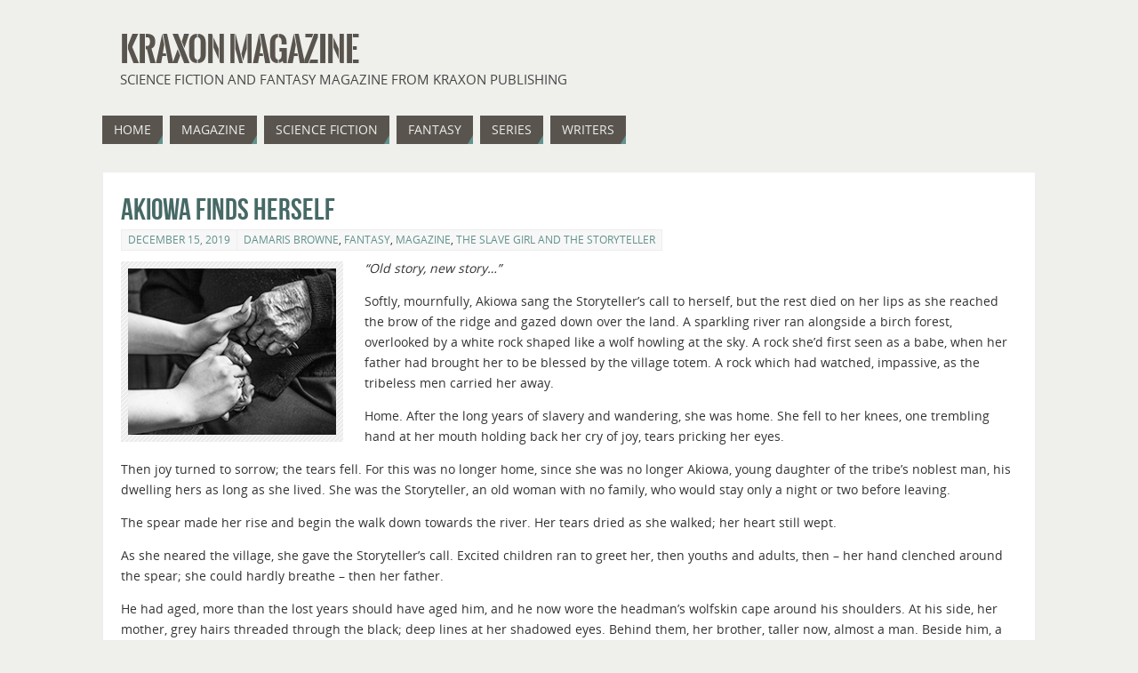

--- FILE ---
content_type: text/html; charset=UTF-8
request_url: https://www.kraxon.com/akiowa-finds-herself/
body_size: 14812
content:
<!DOCTYPE html>
<html lang="en-GB">
<head>
<title>Akiowa Finds Herself   - Kraxon Magazine</title>
<meta property="template" content="parabola" />
<meta http-equiv="Content-Type" content="text/html; charset=UTF-8" />
<link rel="profile" href="http://gmpg.org/xfn/11" />
<link rel="pingback" href="https://www.kraxon.com/xmlrpc.php" />
<meta name='robots' content='max-image-preview:large' />
<link rel='dns-prefetch' href='//www.kraxon.com' />
<link rel="alternate" type="application/rss+xml" title="Kraxon Magazine &raquo; Feed" href="https://www.kraxon.com/feed/" />
<link rel="alternate" type="application/rss+xml" title="Kraxon Magazine &raquo; Comments Feed" href="https://www.kraxon.com/comments/feed/" />
<script type="text/javascript">
/* <![CDATA[ */
window._wpemojiSettings = {"baseUrl":"https:\/\/s.w.org\/images\/core\/emoji\/15.0.3\/72x72\/","ext":".png","svgUrl":"https:\/\/s.w.org\/images\/core\/emoji\/15.0.3\/svg\/","svgExt":".svg","source":{"concatemoji":"https:\/\/www.kraxon.com\/wp-includes\/js\/wp-emoji-release.min.js?ver=6.5.7"}};
/*! This file is auto-generated */
!function(i,n){var o,s,e;function c(e){try{var t={supportTests:e,timestamp:(new Date).valueOf()};sessionStorage.setItem(o,JSON.stringify(t))}catch(e){}}function p(e,t,n){e.clearRect(0,0,e.canvas.width,e.canvas.height),e.fillText(t,0,0);var t=new Uint32Array(e.getImageData(0,0,e.canvas.width,e.canvas.height).data),r=(e.clearRect(0,0,e.canvas.width,e.canvas.height),e.fillText(n,0,0),new Uint32Array(e.getImageData(0,0,e.canvas.width,e.canvas.height).data));return t.every(function(e,t){return e===r[t]})}function u(e,t,n){switch(t){case"flag":return n(e,"\ud83c\udff3\ufe0f\u200d\u26a7\ufe0f","\ud83c\udff3\ufe0f\u200b\u26a7\ufe0f")?!1:!n(e,"\ud83c\uddfa\ud83c\uddf3","\ud83c\uddfa\u200b\ud83c\uddf3")&&!n(e,"\ud83c\udff4\udb40\udc67\udb40\udc62\udb40\udc65\udb40\udc6e\udb40\udc67\udb40\udc7f","\ud83c\udff4\u200b\udb40\udc67\u200b\udb40\udc62\u200b\udb40\udc65\u200b\udb40\udc6e\u200b\udb40\udc67\u200b\udb40\udc7f");case"emoji":return!n(e,"\ud83d\udc26\u200d\u2b1b","\ud83d\udc26\u200b\u2b1b")}return!1}function f(e,t,n){var r="undefined"!=typeof WorkerGlobalScope&&self instanceof WorkerGlobalScope?new OffscreenCanvas(300,150):i.createElement("canvas"),a=r.getContext("2d",{willReadFrequently:!0}),o=(a.textBaseline="top",a.font="600 32px Arial",{});return e.forEach(function(e){o[e]=t(a,e,n)}),o}function t(e){var t=i.createElement("script");t.src=e,t.defer=!0,i.head.appendChild(t)}"undefined"!=typeof Promise&&(o="wpEmojiSettingsSupports",s=["flag","emoji"],n.supports={everything:!0,everythingExceptFlag:!0},e=new Promise(function(e){i.addEventListener("DOMContentLoaded",e,{once:!0})}),new Promise(function(t){var n=function(){try{var e=JSON.parse(sessionStorage.getItem(o));if("object"==typeof e&&"number"==typeof e.timestamp&&(new Date).valueOf()<e.timestamp+604800&&"object"==typeof e.supportTests)return e.supportTests}catch(e){}return null}();if(!n){if("undefined"!=typeof Worker&&"undefined"!=typeof OffscreenCanvas&&"undefined"!=typeof URL&&URL.createObjectURL&&"undefined"!=typeof Blob)try{var e="postMessage("+f.toString()+"("+[JSON.stringify(s),u.toString(),p.toString()].join(",")+"));",r=new Blob([e],{type:"text/javascript"}),a=new Worker(URL.createObjectURL(r),{name:"wpTestEmojiSupports"});return void(a.onmessage=function(e){c(n=e.data),a.terminate(),t(n)})}catch(e){}c(n=f(s,u,p))}t(n)}).then(function(e){for(var t in e)n.supports[t]=e[t],n.supports.everything=n.supports.everything&&n.supports[t],"flag"!==t&&(n.supports.everythingExceptFlag=n.supports.everythingExceptFlag&&n.supports[t]);n.supports.everythingExceptFlag=n.supports.everythingExceptFlag&&!n.supports.flag,n.DOMReady=!1,n.readyCallback=function(){n.DOMReady=!0}}).then(function(){return e}).then(function(){var e;n.supports.everything||(n.readyCallback(),(e=n.source||{}).concatemoji?t(e.concatemoji):e.wpemoji&&e.twemoji&&(t(e.twemoji),t(e.wpemoji)))}))}((window,document),window._wpemojiSettings);
/* ]]> */
</script>
<style id='wp-emoji-styles-inline-css' type='text/css'>

	img.wp-smiley, img.emoji {
		display: inline !important;
		border: none !important;
		box-shadow: none !important;
		height: 1em !important;
		width: 1em !important;
		margin: 0 0.07em !important;
		vertical-align: -0.1em !important;
		background: none !important;
		padding: 0 !important;
	}
</style>
<link rel='stylesheet' id='wp-block-library-css' href='https://www.kraxon.com/wp-includes/css/dist/block-library/style.min.css?ver=6.5.7' type='text/css' media='all' />
<style id='classic-theme-styles-inline-css' type='text/css'>
/*! This file is auto-generated */
.wp-block-button__link{color:#fff;background-color:#32373c;border-radius:9999px;box-shadow:none;text-decoration:none;padding:calc(.667em + 2px) calc(1.333em + 2px);font-size:1.125em}.wp-block-file__button{background:#32373c;color:#fff;text-decoration:none}
</style>
<style id='global-styles-inline-css' type='text/css'>
body{--wp--preset--color--black: #000000;--wp--preset--color--cyan-bluish-gray: #abb8c3;--wp--preset--color--white: #ffffff;--wp--preset--color--pale-pink: #f78da7;--wp--preset--color--vivid-red: #cf2e2e;--wp--preset--color--luminous-vivid-orange: #ff6900;--wp--preset--color--luminous-vivid-amber: #fcb900;--wp--preset--color--light-green-cyan: #7bdcb5;--wp--preset--color--vivid-green-cyan: #00d084;--wp--preset--color--pale-cyan-blue: #8ed1fc;--wp--preset--color--vivid-cyan-blue: #0693e3;--wp--preset--color--vivid-purple: #9b51e0;--wp--preset--gradient--vivid-cyan-blue-to-vivid-purple: linear-gradient(135deg,rgba(6,147,227,1) 0%,rgb(155,81,224) 100%);--wp--preset--gradient--light-green-cyan-to-vivid-green-cyan: linear-gradient(135deg,rgb(122,220,180) 0%,rgb(0,208,130) 100%);--wp--preset--gradient--luminous-vivid-amber-to-luminous-vivid-orange: linear-gradient(135deg,rgba(252,185,0,1) 0%,rgba(255,105,0,1) 100%);--wp--preset--gradient--luminous-vivid-orange-to-vivid-red: linear-gradient(135deg,rgba(255,105,0,1) 0%,rgb(207,46,46) 100%);--wp--preset--gradient--very-light-gray-to-cyan-bluish-gray: linear-gradient(135deg,rgb(238,238,238) 0%,rgb(169,184,195) 100%);--wp--preset--gradient--cool-to-warm-spectrum: linear-gradient(135deg,rgb(74,234,220) 0%,rgb(151,120,209) 20%,rgb(207,42,186) 40%,rgb(238,44,130) 60%,rgb(251,105,98) 80%,rgb(254,248,76) 100%);--wp--preset--gradient--blush-light-purple: linear-gradient(135deg,rgb(255,206,236) 0%,rgb(152,150,240) 100%);--wp--preset--gradient--blush-bordeaux: linear-gradient(135deg,rgb(254,205,165) 0%,rgb(254,45,45) 50%,rgb(107,0,62) 100%);--wp--preset--gradient--luminous-dusk: linear-gradient(135deg,rgb(255,203,112) 0%,rgb(199,81,192) 50%,rgb(65,88,208) 100%);--wp--preset--gradient--pale-ocean: linear-gradient(135deg,rgb(255,245,203) 0%,rgb(182,227,212) 50%,rgb(51,167,181) 100%);--wp--preset--gradient--electric-grass: linear-gradient(135deg,rgb(202,248,128) 0%,rgb(113,206,126) 100%);--wp--preset--gradient--midnight: linear-gradient(135deg,rgb(2,3,129) 0%,rgb(40,116,252) 100%);--wp--preset--font-size--small: 13px;--wp--preset--font-size--medium: 20px;--wp--preset--font-size--large: 36px;--wp--preset--font-size--x-large: 42px;--wp--preset--spacing--20: 0.44rem;--wp--preset--spacing--30: 0.67rem;--wp--preset--spacing--40: 1rem;--wp--preset--spacing--50: 1.5rem;--wp--preset--spacing--60: 2.25rem;--wp--preset--spacing--70: 3.38rem;--wp--preset--spacing--80: 5.06rem;--wp--preset--shadow--natural: 6px 6px 9px rgba(0, 0, 0, 0.2);--wp--preset--shadow--deep: 12px 12px 50px rgba(0, 0, 0, 0.4);--wp--preset--shadow--sharp: 6px 6px 0px rgba(0, 0, 0, 0.2);--wp--preset--shadow--outlined: 6px 6px 0px -3px rgba(255, 255, 255, 1), 6px 6px rgba(0, 0, 0, 1);--wp--preset--shadow--crisp: 6px 6px 0px rgba(0, 0, 0, 1);}:where(.is-layout-flex){gap: 0.5em;}:where(.is-layout-grid){gap: 0.5em;}body .is-layout-flex{display: flex;}body .is-layout-flex{flex-wrap: wrap;align-items: center;}body .is-layout-flex > *{margin: 0;}body .is-layout-grid{display: grid;}body .is-layout-grid > *{margin: 0;}:where(.wp-block-columns.is-layout-flex){gap: 2em;}:where(.wp-block-columns.is-layout-grid){gap: 2em;}:where(.wp-block-post-template.is-layout-flex){gap: 1.25em;}:where(.wp-block-post-template.is-layout-grid){gap: 1.25em;}.has-black-color{color: var(--wp--preset--color--black) !important;}.has-cyan-bluish-gray-color{color: var(--wp--preset--color--cyan-bluish-gray) !important;}.has-white-color{color: var(--wp--preset--color--white) !important;}.has-pale-pink-color{color: var(--wp--preset--color--pale-pink) !important;}.has-vivid-red-color{color: var(--wp--preset--color--vivid-red) !important;}.has-luminous-vivid-orange-color{color: var(--wp--preset--color--luminous-vivid-orange) !important;}.has-luminous-vivid-amber-color{color: var(--wp--preset--color--luminous-vivid-amber) !important;}.has-light-green-cyan-color{color: var(--wp--preset--color--light-green-cyan) !important;}.has-vivid-green-cyan-color{color: var(--wp--preset--color--vivid-green-cyan) !important;}.has-pale-cyan-blue-color{color: var(--wp--preset--color--pale-cyan-blue) !important;}.has-vivid-cyan-blue-color{color: var(--wp--preset--color--vivid-cyan-blue) !important;}.has-vivid-purple-color{color: var(--wp--preset--color--vivid-purple) !important;}.has-black-background-color{background-color: var(--wp--preset--color--black) !important;}.has-cyan-bluish-gray-background-color{background-color: var(--wp--preset--color--cyan-bluish-gray) !important;}.has-white-background-color{background-color: var(--wp--preset--color--white) !important;}.has-pale-pink-background-color{background-color: var(--wp--preset--color--pale-pink) !important;}.has-vivid-red-background-color{background-color: var(--wp--preset--color--vivid-red) !important;}.has-luminous-vivid-orange-background-color{background-color: var(--wp--preset--color--luminous-vivid-orange) !important;}.has-luminous-vivid-amber-background-color{background-color: var(--wp--preset--color--luminous-vivid-amber) !important;}.has-light-green-cyan-background-color{background-color: var(--wp--preset--color--light-green-cyan) !important;}.has-vivid-green-cyan-background-color{background-color: var(--wp--preset--color--vivid-green-cyan) !important;}.has-pale-cyan-blue-background-color{background-color: var(--wp--preset--color--pale-cyan-blue) !important;}.has-vivid-cyan-blue-background-color{background-color: var(--wp--preset--color--vivid-cyan-blue) !important;}.has-vivid-purple-background-color{background-color: var(--wp--preset--color--vivid-purple) !important;}.has-black-border-color{border-color: var(--wp--preset--color--black) !important;}.has-cyan-bluish-gray-border-color{border-color: var(--wp--preset--color--cyan-bluish-gray) !important;}.has-white-border-color{border-color: var(--wp--preset--color--white) !important;}.has-pale-pink-border-color{border-color: var(--wp--preset--color--pale-pink) !important;}.has-vivid-red-border-color{border-color: var(--wp--preset--color--vivid-red) !important;}.has-luminous-vivid-orange-border-color{border-color: var(--wp--preset--color--luminous-vivid-orange) !important;}.has-luminous-vivid-amber-border-color{border-color: var(--wp--preset--color--luminous-vivid-amber) !important;}.has-light-green-cyan-border-color{border-color: var(--wp--preset--color--light-green-cyan) !important;}.has-vivid-green-cyan-border-color{border-color: var(--wp--preset--color--vivid-green-cyan) !important;}.has-pale-cyan-blue-border-color{border-color: var(--wp--preset--color--pale-cyan-blue) !important;}.has-vivid-cyan-blue-border-color{border-color: var(--wp--preset--color--vivid-cyan-blue) !important;}.has-vivid-purple-border-color{border-color: var(--wp--preset--color--vivid-purple) !important;}.has-vivid-cyan-blue-to-vivid-purple-gradient-background{background: var(--wp--preset--gradient--vivid-cyan-blue-to-vivid-purple) !important;}.has-light-green-cyan-to-vivid-green-cyan-gradient-background{background: var(--wp--preset--gradient--light-green-cyan-to-vivid-green-cyan) !important;}.has-luminous-vivid-amber-to-luminous-vivid-orange-gradient-background{background: var(--wp--preset--gradient--luminous-vivid-amber-to-luminous-vivid-orange) !important;}.has-luminous-vivid-orange-to-vivid-red-gradient-background{background: var(--wp--preset--gradient--luminous-vivid-orange-to-vivid-red) !important;}.has-very-light-gray-to-cyan-bluish-gray-gradient-background{background: var(--wp--preset--gradient--very-light-gray-to-cyan-bluish-gray) !important;}.has-cool-to-warm-spectrum-gradient-background{background: var(--wp--preset--gradient--cool-to-warm-spectrum) !important;}.has-blush-light-purple-gradient-background{background: var(--wp--preset--gradient--blush-light-purple) !important;}.has-blush-bordeaux-gradient-background{background: var(--wp--preset--gradient--blush-bordeaux) !important;}.has-luminous-dusk-gradient-background{background: var(--wp--preset--gradient--luminous-dusk) !important;}.has-pale-ocean-gradient-background{background: var(--wp--preset--gradient--pale-ocean) !important;}.has-electric-grass-gradient-background{background: var(--wp--preset--gradient--electric-grass) !important;}.has-midnight-gradient-background{background: var(--wp--preset--gradient--midnight) !important;}.has-small-font-size{font-size: var(--wp--preset--font-size--small) !important;}.has-medium-font-size{font-size: var(--wp--preset--font-size--medium) !important;}.has-large-font-size{font-size: var(--wp--preset--font-size--large) !important;}.has-x-large-font-size{font-size: var(--wp--preset--font-size--x-large) !important;}
.wp-block-navigation a:where(:not(.wp-element-button)){color: inherit;}
:where(.wp-block-post-template.is-layout-flex){gap: 1.25em;}:where(.wp-block-post-template.is-layout-grid){gap: 1.25em;}
:where(.wp-block-columns.is-layout-flex){gap: 2em;}:where(.wp-block-columns.is-layout-grid){gap: 2em;}
.wp-block-pullquote{font-size: 1.5em;line-height: 1.6;}
</style>
<link rel='stylesheet' id='tablepress-default-css' href='https://www.kraxon.com/wp-content/tablepress-combined.min.css?ver=8' type='text/css' media='all' />
<link rel='stylesheet' id='parabolas-css' href='https://www.kraxon.com/wp-content/themes/parabola-child/style.css?ver=6.5.7' type='text/css' media='all' />
<script type="text/javascript" id="wp-statistics-tracker-js-extra">
/* <![CDATA[ */
var WP_Statistics_Tracker_Object = {"hitRequestUrl":"https:\/\/www.kraxon.com\/wp-json\/wp-statistics\/v2\/hit?wp_statistics_hit_rest=yes&track_all=1&current_page_type=post&current_page_id=2575&search_query&page_uri=L2FraW93YS1maW5kcy1oZXJzZWxmLw=","keepOnlineRequestUrl":"https:\/\/www.kraxon.com\/wp-json\/wp-statistics\/v2\/online?wp_statistics_hit_rest=yes&track_all=1&current_page_type=post&current_page_id=2575&search_query&page_uri=L2FraW93YS1maW5kcy1oZXJzZWxmLw=","option":{"dntEnabled":false,"cacheCompatibility":false}};
/* ]]> */
</script>
<script type="text/javascript" src="https://www.kraxon.com/wp-content/plugins/wp-statistics/assets/js/tracker.js?ver=6.5.7" id="wp-statistics-tracker-js"></script>
<script type="text/javascript" src="https://www.kraxon.com/wp-includes/js/jquery/jquery.min.js?ver=3.7.1" id="jquery-core-js"></script>
<script type="text/javascript" src="https://www.kraxon.com/wp-includes/js/jquery/jquery-migrate.min.js?ver=3.4.1" id="jquery-migrate-js"></script>
<script type="text/javascript" src="https://www.kraxon.com/wp-content/themes/parabola/js/frontend.js?ver=6.5.7" id="cryout-frontend-js"></script>
<link rel="https://api.w.org/" href="https://www.kraxon.com/wp-json/" /><link rel="alternate" type="application/json" href="https://www.kraxon.com/wp-json/wp/v2/posts/2575" /><link rel="EditURI" type="application/rsd+xml" title="RSD" href="https://www.kraxon.com/xmlrpc.php?rsd" />
<meta name="generator" content="WordPress 6.5.7" />
<link rel="canonical" href="https://www.kraxon.com/akiowa-finds-herself/" />
<link rel='shortlink' href='https://www.kraxon.com/?p=2575' />
<link rel="alternate" type="application/json+oembed" href="https://www.kraxon.com/wp-json/oembed/1.0/embed?url=https%3A%2F%2Fwww.kraxon.com%2Fakiowa-finds-herself%2F" />
<link rel="alternate" type="text/xml+oembed" href="https://www.kraxon.com/wp-json/oembed/1.0/embed?url=https%3A%2F%2Fwww.kraxon.com%2Fakiowa-finds-herself%2F&#038;format=xml" />
<!-- Analytics by WP Statistics v14.1.2 - https://wp-statistics.com/ -->
<style type="text/css"> #header, #access, #colophon, #branding, #main, .topmenu { width: 1050px; } #header-full, #footer { min-width: 1050px; } #container.one-column { } #container.two-columns-right #secondary { width:250px; float:right; } #container.two-columns-right #content { width:780px; float:left; } #container.two-columns-left #primary { width:250px; float:left; } #container.two-columns-left #content { width:780px; float:right; } #container.three-columns-right .sidey { width:125px; float:left; } #container.three-columns-right #primary { margin-left:20px; margin-right:20px; } #container.three-columns-right #content { width:760px; float:left; } #container.three-columns-left .sidey { width:125px; float:left; } #container.three-columns-left #secondary { margin-left:20px;margin-right:20px; } #container.three-columns-left #content { width:760px; float:right;} #container.three-columns-sided .sidey { width:125px; float:left; } #container.three-columns-sided #secondary { float:right; } #container.three-columns-sided #content { width:760px; float:right; margin: 0 145px 0 -1050px; } body { font-family: Open Sans; } #content h1.entry-title a, #content h2.entry-title a, #content h1.entry-title , #content h2.entry-title { font-family: Bebas Neue; } .widget-title, .widget-title a { line-height: normal; font-family: Bebas Neue; } .entry-content h1, .entry-content h2, .entry-content h3, .entry-content h4, .entry-content h5, .entry-content h6, #comments #reply-title { font-family: Yanone Kaffeesatz Regular; } #site-title span a { font-family: Oswald Stencil; } #access ul li a, #access ul li a span { font-family: Open Sans; } body { color: #333333; background-color: #EFF0EC } a { color: #61928C; } a:hover { color: #59554E; } #header-full { background-color: ; } #site-title span a { color:#59554E; } #site-description { color:#444444; } .socials a { background-color: #61928C; } .socials-hover { background-color: #59554E; } .breadcrumbs:before { border-color: transparent transparent transparent #333333; } #access a { color: #EEEEEE; background-color: #59554E; } #access a:hover { color: #CCDDDB; background-color: #59554E; } #access > .menu > ul > li > a:after, #access > .menu > ul ul:after { border-color: transparent transparent #61928C transparent; } #access ul li:hover a:after { border-bottom-color:#59554E;} #access ul li.current_page_item > a, #access ul li.current-menu-item > a, /*#access ul li.current_page_parent > a, #access ul li.current-menu-parent > a,*/ #access ul li.current_page_ancestor > a, #access ul li.current-menu-ancestor > a { color: #FFFFFF; background-color: #59554E; } #access ul li.current_page_item > a:hover, #access ul li.current-menu-item > a:hover, /*#access ul li.current_page_parent > a:hover, #access ul li.current-menu-parent > a:hover,*/ #access ul li.current_page_ancestor > a:hover, #access ul li.current-menu-ancestor > a:hover { color: #CCDDDB; } #access ul ul { box-shadow: 3px 3px 0 rgba(89,85,78,0.3); } .topmenu ul li a { color: #666666; } .topmenu ul li a:before { border-color: #61928C transparent transparent transparent; } .topmenu ul li a:hover:before{border-top-color:#59554E} .topmenu ul li a:hover { color: #666666; background-color: ; } div.post, div.page, div.hentry, #comments, .comments, .column-text, .column-image, #srights, #slefts, #frontpage blockquote, .page-title, .page-header, article.post, article.page, article.hentry, .contentsearch, #author-info, #nav-below, .yoyo > li { background-color: #FFFFFF; } div.post, div.page, div.hentry, .sidey .widget-container, #comments, .commentlist .comment-body, article.post, article.page, article.hentry, #nav-below, .page-header, .yoyo > li { border-color: #EEEEEE; } #author-info, #entry-author-info { border-color: #EFF0EC; } #entry-author-info #author-avatar, #author-info #author-avatar { border-color: #EEEEEE; } article.sticky { box-shadow:0 0 1px rgba(89,85,78,1) inset; border-color:#FFFFFF} .sidey .widget-container { color: #333333; background-color: #FFFFFF; } .sidey .widget-title { color: #61928C; background-color: #F3F4E5; } .sidey .widget-title:after { border-color: transparent transparent #61928C; } .entry-content h1, .entry-content h2, .entry-content h3, .entry-content h4, .entry-content h5, .entry-content h6 { color: #466A66; } .entry-title, .entry-title a { color: #466A66; } .entry-title a:hover { color: #61928C; } #content h3.entry-format { color: #EEEEEE; background-color: #59554E; border-color: #59554E; } #content h3.entry-format { color: #EEEEEE; background-color: #59554E; border-color: #59554E; } .comments-link { background-color: #EFF0EC; } .comments-link:before { border-color: #EFF0EC transparent transparent; } #footer { color: #EEEEEE; background-color: ; } #footer2 { color: #EEEEEE; background-color: #59554E; border-color:rgba(255,255,255,.1); } #footer a { color: #F3F4E5; } #footer a:hover { color: #9BBDB9; } #footer2 a { color: #F3F4E5; } #footer2 a:hover { color: #9BBDB9; } #footer .widget-container { color: #fff; background-color: #59554E; } #footer .widget-title { color: #59554E; background-color: #F3F4E5; } #footer .widget-title:after { border-color: transparent transparent #61928C; } .footermenu ul li a:after { border-color: transparent transparent #61928C transparent; } a.continue-reading-link { color:#EEEEEE !important; background:#59554E; border-color:##EEEEEE; } a.continue-reading-link:hover { background-color:#61928C; } .file, .button, #respond .form-submit input#submit { background-color: #FFFFFF; border-color: #999; box-shadow: 0 -10px 10px 0 #EFF0EC inset; } .file:hover, .button:hover, #respond .form-submit input#submit:hover { background-color: #EFF0EC; } .entry-content tr th, .entry-content thead th { color: #FFFFFF; background-color: #466A66; } .entry-content fieldset, #content tr td { border-color: #999; } hr { background-color: #999; } input[type="text"], input[type="password"], input[type="email"], input[type="file"], textarea, select, input[type="color"],input[type="date"],input[type="datetime"],input[type="datetime-local"],input[type="month"],input[type="number"],input[type="range"], input[type="search"],input[type="tel"],input[type="time"],input[type="url"],input[type="week"] { background-color: #EFF0EC; border-color: #999 #EEEEEE #EEEEEE #999; color: #333333; } input[type="submit"], input[type="reset"] { color: #333333; background-color: #FFFFFF; border-color: #999; box-shadow: 0 -10px 10px 0 #EFF0EC inset; } input[type="text"]:hover, input[type="password"]:hover, input[type="email"]:hover, textarea:hover, input[type="color"]:hover, input[type="date"]:hover, input[type="datetime"]:hover, input[type="datetime-local"]:hover, input[type="month"]:hover, input[type="number"]:hover, input[type="range"]:hover, input[type="search"]:hover, input[type="tel"]:hover, input[type="time"]:hover, input[type="url"]:hover, input[type="week"]:hover { background-color: rgb(239,240,236); background-color: rgba(239,240,236,0.4); } .entry-content code { border-color: #999; background-color: #EFF0EC; } .entry-content pre { background-color: #EFF0EC; } .entry-content blockquote { border-color: #61928C; background-color: #EFF0EC; } abbr, acronym { border-color: #333333; } span.edit-link { color: #333333; background-color: #EEEEEE; border-color: #EFF0EC; } .meta-border .entry-meta span, .meta-border .entry-utility span.bl_posted { border-color: #EFF0EC; } .meta-accented .entry-meta span, .meta-accented .entry-utility span.bl_posted { background-color: #EEEEEE; border-color: #EFF0EC; } .comment-meta a { color: #333333; } .comment-author { background-color: #EFF0EC; } .comment-details:after { border-color: transparent transparent transparent #EFF0EC; } #respond .form-allowed-tags { color: #BBBBBB; } .reply a { background-color: #EFF0EC; border-color: #EEEEEE; } .reply a:hover { background-color: #59554E;color: #61928C; } .nav-next a:hover { background:-moz-linear-gradient(left, #FFFFFF, #EFF0EC); background:-webkit-linear-gradient(left, #FFFFFF, #EFF0EC); background:-ms-linear-gradient(left, #FFFFFF, #EFF0EC); background:-o-linear-gradient(left, #FFFFFF, #EFF0EC); background:linear-gradient(left, #FFFFFF, #EFF0EC); } .nav-previous a:hover { background: -moz-linear-gradient(left, #EFF0EC, #FFFFFF); background: -webkit-linear-gradient(left, #EFF0EC, #FFFFFF); background: -ms-linear-gradient(left, #EFF0EC, #FFFFFF); background: -o-linear-gradient(left, #EFF0EC, #FFFFFF); background: linear-gradient(left, #EFF0EC, #FFFFFF); } .pagination .current { font-weight: bold; } .pagination span, .pagination a { background-color: #FFFFFF; } .pagination a:hover { background-color: #59554E;color:#61928C} .page-link em {background-color: #59554E; color:#EEEEEE; color:#61928C;} .page-link a em {color:#59554E;} .page-link a:hover em {background-color:#59554E;} #searchform input[type="text"] {color:#BBBBBB;} #toTop {border-color:transparent transparent #59554E;} #toTop:after {border-color:transparent transparent #FFFFFF;} #toTop:hover:after {border-bottom-color:#61928C;} .caption-accented .wp-caption { background-color:rgb(97,146,140); background-color:rgba(97,146,140,0.8); color:#FFFFFF} .meta-themed .entry-meta span { color: #BBBBBB; background-color: #EFF0EC; border-color: #EEEEEE; } .meta-themed .entry-meta span:hover { background-color: #EEEEEE; } .meta-themed .entry-meta span a:hover { color: #333333; } #content p, #content ul, #content ol, #content, #frontpage blockquote { text-align:Default ; } #content p, #content ul, #content ol, .sidey, .sidey a, table, table td { font-size:14px; word-spacing:Default; letter-spacing:Default; } #content p, #content ul, #content ol, .sidey, .sidey a { line-height:1.7em; } #content h1.entry-title, #content h2.entry-title { font-size:34px ;} .widget-title, .widget-title a { font-size:18px ;} #content .entry-content h1 { font-size: 38px;} #content .entry-content h2 { font-size: 34px;} #content .entry-content h3 { font-size: 29px;} #content .entry-content h4 { font-size: 24px;} #content .entry-content h5 { font-size: 19px;} #content .entry-content h6 { font-size: 14px;} #site-title span a { font-size:38px ;} #access ul li a { font-size:14px ;} #access ul ul ul a {font-size:12px;} #respond .form-allowed-tags { display:none;} .nocomments, .nocomments2 {display:none;} #header-container > div { margin:40px 0 0 20px;} .entry-meta .author { display:none; } #content p, #content ul, #content ol, #content dd, #content pre, #content hr { margin-bottom: 1.0em; } #branding { height:120px; } </style> 
<style type="text/css">/* Parabola Custom CSS */</style>

<meta name="viewport" content="width=device-width, user-scalable=no, initial-scale=1.0, minimum-scale=1.0, maximum-scale=1.0">
<link rel='stylesheet' id='parabola_style_mobile'  href='https://www.kraxon.com/wp-content/themes/parabola/styles/style-mobile.css' type='text/css' media='all' /><script type="text/javascript">var cryout_global_content_width = 800;</script><!--[if lt IE 9]>
<script>
document.createElement('header');
document.createElement('nav');
document.createElement('section');
document.createElement('article');
document.createElement('aside');
document.createElement('footer');
</script>
<![endif]-->
<script type="text/javascript">
function makeDoubleDelegate(function1, function2) {
	// concatenate functions
    return function() { if (function1) function1(); if (function2) function2(); }
}

function parabola_onload() {
    // Add responsive videos
     jQuery(".entry-content").fitVids();
	}; // parabola_onload

jQuery(document).ready(function(){
	// Add select navigation to small screens
     jQuery("#access > .menu > ul").tinyNav({
          	header: ' = Menu = ' // Show header instead of the active item
			});
});

// make sure not to lose previous onload events
window.onload = makeDoubleDelegate(window.onload, parabola_onload );
</script>
</head>
<body class="post-template-default single single-post postid-2575 single-format-standard parabola-image-five caption-light meta-light">

<div id="toTop"> </div>
<div id="wrapper" class="hfeed">


<div id="header-full">

<header id="header">


		<div id="masthead">

			<div id="branding" role="banner" >

				<div id="header-container">
<div><div id="site-title"><span> <a href="https://www.kraxon.com/" title="Kraxon Magazine" rel="home">Kraxon Magazine</a> </span></div><div id="site-description" >Science fiction and fantasy magazine from Kraxon Publishing</div></div></div>				<div style="clear:both;"></div>

			</div><!-- #branding -->

			<nav id="access" role="navigation">

				<div class="skip-link screen-reader-text"><a href="#content" title="Skip to content">Skip to content</a></div>
<div class="menu"><ul id="prime_nav" class="menu"><li id="menu-item-243" class="menu-item menu-item-type-custom menu-item-object-custom menu-item-home menu-item-243"><a href="https://www.kraxon.com/"><span>Home</span></a></li>
<li id="menu-item-106" class="menu-item menu-item-type-taxonomy menu-item-object-category current-post-ancestor current-menu-parent current-post-parent menu-item-106"><a href="https://www.kraxon.com/category/magazine/"><span>Magazine</span></a></li>
<li id="menu-item-107" class="menu-item menu-item-type-taxonomy menu-item-object-category menu-item-107"><a href="https://www.kraxon.com/category/science-fiction/"><span>Science Fiction</span></a></li>
<li id="menu-item-108" class="menu-item menu-item-type-taxonomy menu-item-object-category current-post-ancestor current-menu-parent current-post-parent menu-item-108"><a href="https://www.kraxon.com/category/fantasy/"><span>Fantasy</span></a></li>
<li id="menu-item-669" class="menu-item menu-item-type-post_type menu-item-object-page menu-item-has-children menu-item-669"><a href="https://www.kraxon.com/series/"><span>Series</span></a>
<ul class="sub-menu">
	<li id="menu-item-2903" class="menu-item menu-item-type-taxonomy menu-item-object-category menu-item-2903"><a href="https://www.kraxon.com/category/the-tale-of-shir-shaheen-and-the-caravanserai/"><span>The Tale of Shir Shaheen and the Caravanserai</span></a></li>
	<li id="menu-item-2607" class="menu-item menu-item-type-taxonomy menu-item-object-category menu-item-2607"><a href="https://www.kraxon.com/category/orison-praying-remembering/"><span>Orison – Praying, Remembering</span></a></li>
	<li id="menu-item-2328" class="menu-item menu-item-type-taxonomy menu-item-object-category current-post-ancestor current-menu-parent current-post-parent menu-item-2328"><a href="https://www.kraxon.com/category/the-slave-girl-and-the-storyteller/"><span>The Slave Girl and the Storyteller</span></a></li>
	<li id="menu-item-2045" class="menu-item menu-item-type-taxonomy menu-item-object-category menu-item-2045"><a href="https://www.kraxon.com/category/the-purple-demon/"><span>The Purple Demon</span></a></li>
	<li id="menu-item-1510" class="menu-item menu-item-type-taxonomy menu-item-object-category menu-item-1510"><a href="https://www.kraxon.com/category/the-twelve/"><span>The Twelve</span></a></li>
	<li id="menu-item-1166" class="menu-item menu-item-type-taxonomy menu-item-object-category menu-item-1166"><a href="https://www.kraxon.com/category/the-first-colony/"><span>The First Colony</span></a></li>
	<li id="menu-item-660" class="menu-item menu-item-type-taxonomy menu-item-object-category menu-item-660"><a href="https://www.kraxon.com/category/zodiac-eclipse/"><span>Zodiac Eclipse</span></a></li>
	<li id="menu-item-205" class="menu-item menu-item-type-taxonomy menu-item-object-category menu-item-205"><a href="https://www.kraxon.com/category/house-of-witches/"><span>House of Witches</span></a></li>
</ul>
</li>
<li id="menu-item-109" class="menu-item menu-item-type-post_type menu-item-object-page menu-item-has-children menu-item-109"><a href="https://www.kraxon.com/writers/"><span>Writers</span></a>
<ul class="sub-menu">
	<li id="menu-item-1386" class="menu-item menu-item-type-post_type menu-item-object-page menu-item-1386"><a href="https://www.kraxon.com/writers/arthur-m-doweyko/"><span>Arthur M. Doweyko</span></a></li>
	<li id="menu-item-485" class="menu-item menu-item-type-post_type menu-item-object-page menu-item-485"><a href="https://www.kraxon.com/writers/chris-penycate/"><span>Chris Penycate</span></a></li>
	<li id="menu-item-361" class="menu-item menu-item-type-post_type menu-item-object-page menu-item-361"><a href="https://www.kraxon.com/writers/christian-nash/"><span>Christian Nash</span></a></li>
	<li id="menu-item-2143" class="menu-item menu-item-type-post_type menu-item-object-page menu-item-2143"><a href="https://www.kraxon.com/writers/d-a-xiaolin-spires/"><span>D. A. Xiaolin Spires</span></a></li>
	<li id="menu-item-2175" class="menu-item menu-item-type-post_type menu-item-object-page menu-item-2175"><a href="https://www.kraxon.com/writers/damaris-browne/"><span>Damaris Browne</span></a></li>
	<li id="menu-item-1106" class="menu-item menu-item-type-post_type menu-item-object-page menu-item-1106"><a href="https://www.kraxon.com/writers/dg-jones/"><span>DG Jones</span></a></li>
	<li id="menu-item-111" class="menu-item menu-item-type-post_type menu-item-object-page menu-item-111"><a href="https://www.kraxon.com/writers/e-j-tett/"><span>E.J. Tett</span></a></li>
	<li id="menu-item-2897" class="menu-item menu-item-type-post_type menu-item-object-page menu-item-2897"><a href="https://www.kraxon.com/writers/gary-mckay/"><span>Gary McKay</span></a></li>
	<li id="menu-item-1203" class="menu-item menu-item-type-post_type menu-item-object-page menu-item-1203"><a href="https://www.kraxon.com/writers/gwendolyn-kiste/"><span>Gwendolyn Kiste</span></a></li>
	<li id="menu-item-1861" class="menu-item menu-item-type-post_type menu-item-object-page menu-item-1861"><a href="https://www.kraxon.com/writers/helen-french/"><span>Helen French</span></a></li>
	<li id="menu-item-3174" class="menu-item menu-item-type-post_type menu-item-object-page menu-item-3174"><a href="https://www.kraxon.com/writers/jeremy-biggs/"><span>Jeremy Biggs</span></a></li>
	<li id="menu-item-112" class="menu-item menu-item-type-post_type menu-item-object-page menu-item-112"><a href="https://www.kraxon.com/writers/jo-zebedee/"><span>Jo Zebedee</span></a></li>
	<li id="menu-item-1438" class="menu-item menu-item-type-post_type menu-item-object-page menu-item-1438"><a href="https://www.kraxon.com/writers/joachim-heijndermans/"><span>Joachim Heijndermans</span></a></li>
	<li id="menu-item-221" class="menu-item menu-item-type-post_type menu-item-object-page menu-item-221"><a href="https://www.kraxon.com/writers/john-frochio/"><span>John Frochio</span></a></li>
	<li id="menu-item-458" class="menu-item menu-item-type-post_type menu-item-object-page menu-item-458"><a href="https://www.kraxon.com/writers/john-j-brady/"><span>John J Brady</span></a></li>
	<li id="menu-item-685" class="menu-item menu-item-type-post_type menu-item-object-page menu-item-685"><a href="https://www.kraxon.com/writers/juliana-s-mills/"><span>Juliana S Mills</span></a></li>
	<li id="menu-item-1231" class="menu-item menu-item-type-post_type menu-item-object-page menu-item-1231"><a href="https://www.kraxon.com/writers/kenneth-obrien/"><span>Kenneth O’Brien</span></a></li>
	<li id="menu-item-517" class="menu-item menu-item-type-post_type menu-item-object-page menu-item-517"><a href="https://www.kraxon.com/writers/kerry-buchanan/"><span>Kerry Buchanan</span></a></li>
	<li id="menu-item-2246" class="menu-item menu-item-type-post_type menu-item-object-page menu-item-2246"><a href="https://www.kraxon.com/writers/l-p-melling/"><span>L. P. Melling</span></a></li>
	<li id="menu-item-3049" class="menu-item menu-item-type-post_type menu-item-object-page menu-item-3049"><a href="https://www.kraxon.com/writers/liz-powell/"><span>Liz Powell</span></a></li>
	<li id="menu-item-2898" class="menu-item menu-item-type-post_type menu-item-object-page menu-item-2898"><a href="https://www.kraxon.com/writers/mark-huntley-james/"><span>Mark Huntley-James</span></a></li>
	<li id="menu-item-2349" class="menu-item menu-item-type-post_type menu-item-object-page menu-item-2349"><a href="https://www.kraxon.com/writers/mark-mills/"><span>Mark Mills</span></a></li>
	<li id="menu-item-1345" class="menu-item menu-item-type-post_type menu-item-object-page menu-item-1345"><a href="https://www.kraxon.com/writers/martin-m-clark/"><span>Martin M. Clark</span></a></li>
	<li id="menu-item-800" class="menu-item menu-item-type-post_type menu-item-object-page menu-item-800"><a href="https://www.kraxon.com/writers/martin-owton/"><span>Martin Owton</span></a></li>
	<li id="menu-item-149" class="menu-item menu-item-type-post_type menu-item-object-page menu-item-149"><a href="https://www.kraxon.com/writers/nathan-hystad/"><span>Nathan Hystad</span></a></li>
	<li id="menu-item-186" class="menu-item menu-item-type-post_type menu-item-object-page menu-item-186"><a href="https://www.kraxon.com/writers/rosie-oliver/"><span>Rosie Oliver</span></a></li>
	<li id="menu-item-1344" class="menu-item menu-item-type-post_type menu-item-object-page menu-item-1344"><a href="https://www.kraxon.com/writers/roy-gray/"><span>Roy Gray</span></a></li>
	<li id="menu-item-1057" class="menu-item menu-item-type-post_type menu-item-object-page menu-item-1057"><a href="https://www.kraxon.com/writers/samanda-r-primeau/"><span>Samanda R. Primeau</span></a></li>
	<li id="menu-item-2280" class="menu-item menu-item-type-post_type menu-item-object-page menu-item-2280"><a href="https://www.kraxon.com/writers/samuel-poots/"><span>Samuel Poots</span></a></li>
	<li id="menu-item-2992" class="menu-item menu-item-type-post_type menu-item-object-page menu-item-2992"><a href="https://www.kraxon.com/writers/sarah-hovorka/"><span>Sarah Hovorka</span></a></li>
	<li id="menu-item-387" class="menu-item menu-item-type-post_type menu-item-object-page menu-item-387"><a href="https://www.kraxon.com/writers/stephen-palmer/"><span>Stephen Palmer</span></a></li>
	<li id="menu-item-1467" class="menu-item menu-item-type-post_type menu-item-object-page menu-item-1467"><a href="https://www.kraxon.com/writers/stuart-suffel/"><span>Stuart Suffel</span></a></li>
	<li id="menu-item-1862" class="menu-item menu-item-type-post_type menu-item-object-page menu-item-1862"><a href="https://www.kraxon.com/writers/susan-boulton/"><span>Susan Boulton</span></a></li>
	<li id="menu-item-1498" class="menu-item menu-item-type-post_type menu-item-object-page menu-item-1498"><a href="https://www.kraxon.com/writers/tanja-bisgaard/"><span>Tanja Bisgaard</span></a></li>
	<li id="menu-item-659" class="menu-item menu-item-type-post_type menu-item-object-page menu-item-659"><a href="https://www.kraxon.com/writers/thaddeus-white/"><span>Thaddeus White</span></a></li>
	<li id="menu-item-2423" class="menu-item menu-item-type-post_type menu-item-object-page menu-item-2423"><a href="https://www.kraxon.com/writers/william-delman/"><span>William Delman</span></a></li>
</ul>
</li>
</ul></div>
			</nav><!-- #access -->

		</div><!-- #masthead -->

	<div style="clear:both;height:1px;width:1px;"> </div>

</header><!-- #header -->
</div><!-- #header-full -->
<div id="main">
	<div  id="forbottom" >
		
		<div style="clear:both;"> </div>

		
		<section id="container" class="one-column">
			<div id="content" role="main">
						

				<div id="post-2575" class="post-2575 post type-post status-publish format-standard has-post-thumbnail hentry category-damaris-browne category-fantasy category-magazine category-the-slave-girl-and-the-storyteller">
					<h1 class="entry-title">Akiowa Finds Herself</h1>
										<div class="entry-meta">
						&nbsp;  <span class="onDate"> <a href="https://www.kraxon.com/akiowa-finds-herself/" rel="bookmark">December 15, 2019</a> </span> <span class="bl_categ"> <a href="https://www.kraxon.com/category/writers/damaris-browne/" rel="tag">Damaris Browne</a>, <a href="https://www.kraxon.com/category/fantasy/" rel="tag">Fantasy</a>, <a href="https://www.kraxon.com/category/magazine/" rel="tag">Magazine</a>, <a href="https://www.kraxon.com/category/the-slave-girl-and-the-storyteller/" rel="tag">The Slave Girl and the Storyteller</a> </span>  					</div><!-- .entry-meta -->

					<div class="entry-content">
						<p><img fetchpriority="high" decoding="async" class="alignleft size-full wp-image-2571" src="https://www.kraxon.com/wp-content/uploads/storyteller_a12.png" alt="" width="250" height="200" srcset="https://www.kraxon.com/wp-content/uploads/storyteller_a12.png 250w, https://www.kraxon.com/wp-content/uploads/storyteller_a12-188x150.png 188w, https://www.kraxon.com/wp-content/uploads/storyteller_a12-150x120.png 150w" sizes="(max-width: 250px) 100vw, 250px" /><em>“Old story, new story&#8230;”</em></p>
<p>Softly, mournfully, Akiowa sang the Storyteller’s call to herself, but the rest died on her lips as she reached the brow of the ridge and gazed down over the land. A sparkling river ran alongside a birch forest, overlooked by a white rock shaped like a wolf howling at the sky. A rock she’d first seen as a babe, when her father had brought her to be blessed by the village totem. A rock which had watched, impassive, as the tribeless men carried her away.</p>
<p>Home. After the long years of slavery and wandering, she was home. She fell to her knees, one trembling hand at her mouth holding back her cry of joy, tears pricking her eyes.</p>
<p>Then joy turned to sorrow; the tears fell. For this was no longer home, since she was no longer Akiowa, young daughter of the tribe’s noblest man, his dwelling hers as long as she lived. She was the Storyteller, an old woman with no family, who would stay only a night or two before leaving.</p>
<p><span id="more-2575"></span>The spear made her rise and begin the walk down towards the river. Her tears dried as she walked; her heart still wept.</p>
<p>As she neared the village, she gave the Storyteller’s call. Excited children ran to greet her, then youths and adults, then – her hand clenched around the spear; she could hardly breathe – then her father.</p>
<p>He had aged, more than the lost years should have aged him, and he now wore the headman’s wolfskin cape around his shoulders. At his side, her mother, grey hairs threaded through the black; deep lines at her shadowed eyes. Behind them, her brother, taller now, almost a man. Beside him, a young woman.</p>
<p>“Welcome, Storyteller!” said her father. “Too long has it been since last you graced our village.”</p>
<p>“Too long,” repeated Akiowa, her heart full.</p>
<p>“My wife you will remember, but our son, Setiye, has grown much since you saw him. And this …” He indicated the young woman. “… this is our daughter, Akiowa.”</p>
<p style="text-align: center;">#</p>
<p>Akiowa couldn’t say what tales she told that night. She stood before her father’s home, the villagers at her feet, and told the stories the spear gave, but she heard none, felt none. She heard only <em>This is our daughter, Akiowa</em>; felt only the pain of confusion, betrayal and despair.</p>
<p>Had they forgotten her? Never looked for her? Never mourned her at all? Had they welcomed this other girl to take the place of a disobedient daughter?</p>
<p>After the eighth tale, she could bear the agony no longer. She drew the spear from the ground. “So ends the Storytelling,” she said, and turned away.</p>
<p>The young woman sat beside her father. In turning, Akiowa saw her properly for the first time. Saw the broken tip of her nose, the sadness in her eyes. The broken nose and troubled eyes of a girl pursued by tribeless men wanting to enslave her.</p>
<p>The spear tingled in Akiowa’s hand; the image of the totem came to her mind. Under the wolf’s howl all would be revealed.</p>
<p style="text-align: center;">#</p>
<p>In the dark hours as the village slept, Akiowa once again walked alone to the white wolf rock. The young woman was there, sitting at the wolf’s feet. Akiowa sat beside her, the spear between them.</p>
<p>“Greetings, Akiowa,” she said.</p>
<p>“My name is Ahote here,” the woman replied, her voice flat, lifeless.</p>
<p>“But not in the village?”</p>
<p>“There I’m named to give comfort to the headman and his family. Named for the daughter who was stolen from them. Stolen in my place, to my shame and grief. They took me in, so now I take her place. Also to my grief.”</p>
<p>“Why grief? They cannot mistreat you?”</p>
<p>“No. They love me as their own. But I do not belong.”</p>
<p>Silence save for the river’s music. An owl glided by on hushed wings. The pale moon rose over the forest.</p>
<p>“It is late to be here,” said Akiowa.</p>
<p>“I come here often at night. To ask the wolf to forgive me and let me go.”</p>
<p>“To let you return to your own village?”</p>
<p>“Never. Hard words and harder fists were all I had there. No, I long to wander the land, to walk among different peoples, taste different foods, hear different songs.”</p>
<p>“Leave, then,” said Akiowa, forcing herself to be calm.</p>
<p>“I cannot. They’ve bound me here with their love and their grief. Their daughter was stolen because she hid me, not herself. She’s forever lost, because for two days I feared to move. Her father searched, for months he searched, but the men who took her were far away before ever he knew of them.”</p>
<p>Mingled joy and sorrow filled Akiowa. They <em>had</em> sought her, mourned her.</p>
<p>“How they grieved,” said Ahote. “How they grieve still. I owe them all. But I suffocate here. I wait only for death.”</p>
<p>“Too young to long for death,” said Akiowa. “Would you leave if no grief came of it?”</p>
<p>“If. Yes. But grief would come.”</p>
<p>The spear sent its thrill through Akiowa in both blessing and farewell, for the old Storyteller’s gift was hers now. She took Ahote’s hand, curled her fingers around the spear. “Time for leaving,” she said, and covered Ahote’s hand with her own.</p>
<p>Lightning flamed from the spearhead, then came darkness. When the darkness lifted, Akiowa shivered in joy and delight, for she was looking down at wizened hands, no longer <em>her</em> hands, and she was sitting next to an old woman whose eyes were young and scared.</p>
<p>“What have you done?” cried the old woman who was once Ahote.</p>
<p>“Hush, do not fear,” said Akiowa, her voice bright as sunlight on water. “You will live and be happy and wander the land for as long as you wish. Longer than you might wish. The spear will guard and guide you, and give you stories. Tell one now. Tell yourself <em>The Slave Girl Who Found Happiness</em>.”</p>
<p>“You,” said the Storyteller. “Akiowa. Saving me again.” She touched Akiowa’s cheek, tears in her eyes. Then she stood, spear in hand, and walked away.</p>
<p>And Akiowa, once a slave girl, then the Storyteller, now again daughter and sister, belonging and beloved, went back to her village, and found happiness waiting for her there.</p>
<p><a title="Damaris Browne" href="https://www.kraxon.com/writers/damaris-browne/"><strong>© Damaris Browne</strong></a></p>
											</div><!-- .entry-content -->


					<div class="entry-utility">
						<span class="bl_bookmark">Bookmark the  <a href="https://www.kraxon.com/akiowa-finds-herself/" title="Permalink to Akiowa Finds Herself" rel="bookmark">permalink</a>. </span>											</div><!-- .entry-utility -->
				</div><!-- #post-## -->

				<div id="nav-below" class="navigation">
					<div class="nav-previous"><a href="https://www.kraxon.com/natures-scorn/" rel="prev"><span class="meta-nav">&laquo;</span> Nature’s Scorn</a></div>
					<div class="nav-next"><a href="https://www.kraxon.com/house-of-witches-origins/" rel="next">House of Witches : Origins <span class="meta-nav">&raquo;</span></a></div>
				</div><!-- #nav-below -->

				 <div id="comments" class="hideme">  <p class="nocomments">Comments are closed</p> </div><!-- #comments -->


						</div><!-- #content -->
			</section><!-- #container -->

	<div style="clear:both;"></div>
	</div> <!-- #forbottom -->
	</div><!-- #main -->


	<footer id="footer" role="contentinfo">
		<div id="colophon">
		
			
			
		</div><!-- #colophon -->

		<div id="footer2">
		
			<nav class="footermenu"><ul id="menu-footer" class="menu"><li id="menu-item-244" class="menu-item menu-item-type-custom menu-item-object-custom menu-item-home menu-item-244"><a href="https://www.kraxon.com/">Home</a></li>
<li id="menu-item-58" class="menu-item menu-item-type-post_type menu-item-object-page menu-item-58"><a href="https://www.kraxonpublishing.co.uk">Publisher</a></li>
<li id="menu-item-61" class="menu-item menu-item-type-post_type menu-item-object-page menu-item-61"><a href="https://www.kraxon.com/contact-us/">Contact Us</a></li>
<li id="menu-item-670" class="menu-item menu-item-type-custom menu-item-object-custom menu-item-670"><a href="https://www.kraxonpublishing.co.uk/privacy-policy/">Privacy</a></li>
<li id="menu-item-59" class="menu-item menu-item-type-post_type menu-item-object-page menu-item-59"><a href="https://www.kraxon.com/cookie-policy/">Cookie Policy</a></li>
<li id="menu-item-95" class="menu-item menu-item-type-taxonomy menu-item-object-category menu-item-95"><a href="https://www.kraxon.com/category/news/">News</a></li>
<li id="menu-item-416" class="menu-item menu-item-type-post_type menu-item-object-page menu-item-416"><a href="https://www.kraxon.com/faq/">FAQ&#8217;s</a></li>
<li id="menu-item-157" class="menu-item menu-item-type-post_type menu-item-object-page menu-item-157"><a href="https://www.kraxon.com/submissions/">Submissions</a></li>
<li id="menu-item-626" class="menu-item menu-item-type-post_type menu-item-object-page menu-item-626"><a href="https://www.kraxon.com/story-of-the-year-award/">Story of the Year Award</a></li>
<li id="menu-item-1520" class="menu-item menu-item-type-post_type menu-item-object-page menu-item-1520"><a target="_blank" rel="noopener" href="https://www.sffchronicles.com/forum/kraxon/#new_tab">SFF Chronicles Forum</a></li>
</ul></nav><div id="site-copyright">&copy; <a href="https://www.kraxon.com/copyright/">Copyright</a> <a href="https://www.kraxonpublishing.co.uk">Kraxon Publishing Limited</a></div>	<div style="text-align:center;padding:5px 0 2px;text-transform:uppercase;font-size:11px;">
	Powered by <a target="_blank" href="http://www.cryoutcreations.eu" title="Parabola Theme by Cryout Creations">Pa&#1103;abola</a> &amp; <a target="_blank" href="http://wordpress.org/"
			title="Semantic Personal Publishing Platform">  WordPress.		</a>
	</div><!-- #site-info -->
	<div class="socials" id="sfooter">
			<a  target="_blank"  rel="nofollow" href="https://www.kraxonpublishing.co.uk"
			class="socialicons social-AboutMe" title="Kraxon Publishing">
				<img alt="AboutMe" src="https://www.kraxon.com/wp-content/themes/parabola/images/socials/AboutMe.png" />
			</a>
			<a  rel="nofollow" href="https://www.kraxon.com/feed"
			class="socialicons social-RSS" title="RSS">
				<img alt="RSS" src="https://www.kraxon.com/wp-content/themes/parabola/images/socials/RSS.png" />
			</a>
			<a  target="_blank"  rel="nofollow" href="https://twitter.com/kraxonbooks"
			class="socialicons social-Twitter" title="Twitter @KraxonBooks">
				<img alt="Twitter" src="https://www.kraxon.com/wp-content/themes/parabola/images/socials/Twitter.png" />
			</a>
			<a  target="_blank"  rel="nofollow" href="https://www.facebook.com/KraxonMagazine"
			class="socialicons social-Facebook" title="Facebook KraxonMagazine">
				<img alt="Facebook" src="https://www.kraxon.com/wp-content/themes/parabola/images/socials/Facebook.png" />
			</a></div>			
		</div><!-- #footer2 -->

	</footer><!-- #footer -->

</div><!-- #wrapper -->

<span id="bruteprotect_uptime_check_string" style="display:none;">7ads6x98y</span><script type="text/javascript" src="https://www.kraxon.com/wp-includes/js/comment-reply.min.js?ver=6.5.7" id="comment-reply-js" async="async" data-wp-strategy="async"></script>
<script type="text/javascript" src="https://www.kraxon.com/wp-content/plugins/page-links-to/dist/new-tab.js?ver=3.3.6" id="page-links-to-js"></script>

</body>
</html>


--- FILE ---
content_type: text/css
request_url: https://www.kraxon.com/wp-content/themes/parabola-child/style.css?ver=6.5.7
body_size: 73
content:
/*
Theme Name: Parabola-Child
Description: A child template of Parabola
Author: Kraxon
Template: parabola
Version: 1.0
*/

@import url(../parabola/style.css);
